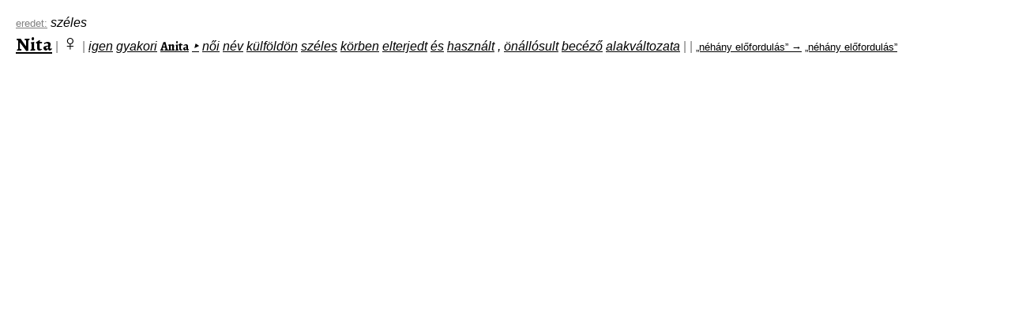

--- FILE ---
content_type: text/html
request_url: http://corpus.nytud.hu/utonevportal/html/erd_sz%C3%A9les.html
body_size: 5008
content:
<html>
<head>
<title>eredet: széles</title>
<meta http-equiv="content-type" content="text/html; charset=iso-8859-2" />
<meta name="keywords" content="utónévportál,utónévkereső,utónév,keresztnév,vezetéknév,név,eredet,jelentés,becenév,becézés,névnap,gyakori,ritka,fiú,lány,névadás,keresztelő,gyerek,szülő,utónevek,keresztnevek,nevek,szülők">
<meta name="description" content="Fedezze fel utóneveinket a HUN-REN Nyelvtudományi Kutatóközpont utónévkeresőjével!">
<link href='http://fonts.googleapis.com/css?family=Alegreya:700&subset=latin,latin-ext' rel='stylesheet' type='text/css'>
<!-- google analytics kovetokod -->
<script type="text/javascript">

  var _gaq = _gaq || [];
  _gaq.push(['_setAccount', 'UA-45756044-1']);
  _gaq.push(['_trackPageview']);

  (function() {
    var ga = document.createElement('script'); ga.type = 'text/javascript'; ga.async = true;
    ga.src = ('https:' == document.location.protocol ? 'https://ssl' : 'http://www') + '.google-analytics.com/ga.js';
    var s = document.getElementsByTagName('script')[0]; s.parentNode.insertBefore(ga, s);
  })();

</script>
<style>

body {
  margin: 20px 20px 20px 20px;
  font-family: Verdana, Arial, Helvetica, sans-serif;
}

a {
  color: black
}

.nem_cont { float: right; }
.nev_cont { float: left; }

.nem { font-size: 300%; font-weight: bold; }
.nem_div { font-size: 300%; font-weight: bold; }
.nem_span { font-size: 180%; font-weight: bold; }

.nev { font-size: 250%; font-family: 'Alegreya'; }
.nev_div { font-size: 250%; font-family: 'Alegreya'; }
.nev_span { font-size: 150%; font-family: 'Alegreya'; }

.nev_szovegkoz { font-family: 'Alegreya'; }

.erd, .erx { font-style: italic }
.aet { background: #286828; color: white }
.aft { background: #539d53; color: white }
.fer { font-size: 80%; font-family: monospace; color: grey }

#.jel:before{ content: '"'; }
.jel, .jex {}
#.jel:after{ content: '"'; }

.nnp {}
.bec { font-style: italic; }
.gyk { color: grey; }
.rok { color: brown; }
.aka { background: #9ce; color: white; }
.akv { background: #c9e; color: white; }

.szt { color: #408040; }
.hgr { color: #408040; }
.mgk { color: #408040; }
.kkh { font-size: 80% }
.aer { background: #286828; color: white }
.afr { background: #539d53; color: white }

.pikto { font-size: smaller; background: grey; color: orange; padding: 0.2em }

.mon { font-size: smaller; font-family: monospace; color: grey }
.kis { font-size: smaller; color: grey }
.light { color: grey }

.egynev {
  background: white;
  padding: 1em;
  width: 40%;
  margin-left: auto;
  margin-right: auto;
}

</style>
</head>
<body>
<div><a href="erd.html" class="kis">eredet:</a> <span class="erd">széles</span></div>
<div style="margin-bottom: 0.2em">
<a href="http://corpus.nytud.hu/utonevportal/html/Nita.html" class="nev_span">Nita</a>
<span class="light">|</span>
<a href="http://corpus.nytud.hu/utonevportal/html/nem_n%C5%91i.html" style="text-decoration: none" class="nem_span">&#x2640;</a>
<span class="light">|</span>
<a href="http://corpus.nytud.hu/utonevportal/html/erd_igen.html" class="erd">igen</a>
<a href="http://corpus.nytud.hu/utonevportal/html/erd_gyakori.html" class="erd">gyakori</a>
<a href="http://corpus.nytud.hu/utonevportal/html/Anita.html" class="nev_szovegkoz">Anita</a>
<a href="http://corpus.nytud.hu/utonevportal/html/erd_Anita.html" class="erd">&#x2023;</a>
<a href="http://corpus.nytud.hu/utonevportal/html/erd_n%C5%91i.html" class="erd">női</a>
<a href="http://corpus.nytud.hu/utonevportal/html/erd_n%C3%A9v.html" class="erd">név</a>
<a href="http://corpus.nytud.hu/utonevportal/html/erd_k%C3%BClf%C3%B6ld%C3%B6n.html" class="erd">külföldön</a>
<a href="http://corpus.nytud.hu/utonevportal/html/erd_sz%C3%A9les.html" class="erd">széles</a>
<a href="http://corpus.nytud.hu/utonevportal/html/erd_k%C3%B6rben.html" class="erd">körben</a>
<a href="http://corpus.nytud.hu/utonevportal/html/erd_elterjedt.html" class="erd">elterjedt</a>
<a href="http://corpus.nytud.hu/utonevportal/html/erd_%C3%A9s.html" class="erd">és</a>
<a href="http://corpus.nytud.hu/utonevportal/html/erd_haszn%C3%A1lt.html" class="erd">használt</a>
<a href="http://corpus.nytud.hu/utonevportal/html/erd_%2C.html" class="erd">,</a>
<a href="http://corpus.nytud.hu/utonevportal/html/erd_%C3%B6n%C3%A1ll%C3%B3sult.html" class="erd">önállósult</a>
<a href="http://corpus.nytud.hu/utonevportal/html/erd_bec%C3%A9z%C5%91.html" class="erd">becéző</a>
<a href="http://corpus.nytud.hu/utonevportal/html/erd_alakv%C3%A1ltozata.html" class="erd">alakváltozata</a>
<span class="light">|</span>
<span class="light">|</span>
<a href="http://corpus.nytud.hu/utonevportal/html/kkh_%C3%B6ssz-2012%20%26bdquo%3Bn%C3%A9h%C3%A1ny_el%C5%91fordul%C3%A1s%26rdquo%3B%20PIKTO%7B%26%23x2581%3B%7D.html" class="kkh">&bdquo;néhány előfordulás&rdquo; &rarr;</a>
<a href="http://corpus.nytud.hu/utonevportal/html/kkh_%C3%BAjsz-2012%20%26bdquo%3Bn%C3%A9h%C3%A1ny_el%C5%91fordul%C3%A1s%26rdquo%3B%20PIKTO%7B%26%23x2581%3B%7D.html" class="kkh">&bdquo;néhány előfordulás&rdquo;</a>
</div>
</body>
